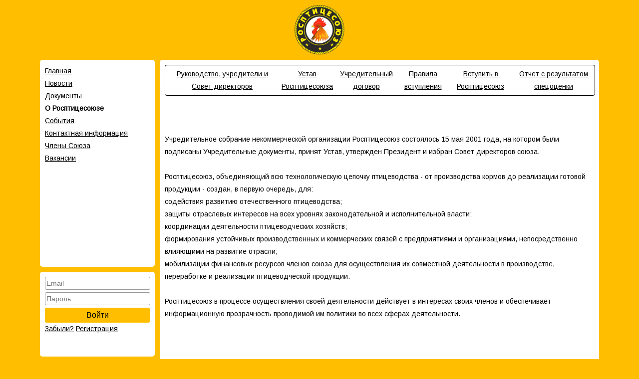

--- FILE ---
content_type: text/html; charset=UTF-8
request_url: http://rps.ru/?menu=5
body_size: 24711
content:
<!doctype html>
<html>
	<head>
		<meta http-equiv="content-type" content="text/html; charset=utf-8" />
		<link rel="stylesheet" href="./css/main.css" type="text/css" />
		<link href="https://fonts.googleapis.com/css?family=Arimo" rel="stylesheet">
		<!--<link rel="stylesheet" href="./css/font.css" type="text/css" />-->
		<link rel="icon" type="image/png" href="./img/favicon.png" />
		<link rel="shortcut icon" href="./img/favicon.ico" />
		<link rel="image_src" href="./img/logo.png" />
		<script type="text/javascript" src="./jquery.js"></script>
									
		<title>Российский птицеводческий союз

		 - О Росптицесоюзе		</title>
	</head>
	<body>
		<!-- Yandex.Metrika counter -->

		<!-- /Yandex.Metrika counter -->
		<!--Header-->
		<img style="display:block; margin:0 auto;padding: 10px;" width="100" height="100" alt="Logo" src="img/logo_site.png">
		
		<div style="
					background: url();
					background-size: cover;
					height: 110%;
					width: 100%;
					top: -10%;
					left: 0px;
					position: fixed;
					z-index: -100;">
		</div>
		<!--Header-->
		<div class="maindiv">
			<div class="left" >
				<div class="menu" >
				<p><a href="?menu=1">Главная</a></p><p><a href="?menu=2">Новости</a></p><p><a href="?menu=4">Документы</a></p><p><a href="?menu=5" style="text-decoration: none;"><strong>О Росптицесоюзе</strong></a></p><p><a href="?menu=6">События</a></p><p><a href="?menu=7">Контактная информация</a></p><p><a href="?menu=8">Члены Cоюза</a></p><p><a href="?menu=9">Вакансии</a></p>	
				</div>
				
				<div class="loginform">
					
									<form action="signform.php" method="post" id="login_form" >
										<p><input style="width: 205px;height: 20px;margin-bottom: 5px;" id="login" type="text" name="login" class="inputbox"  size="15" placeholder="Email"/></p>
										<p><input style="width: 205px;height: 20px;margin-bottom: 5px;" id="password" type="password" name="password" class="inputbox" size="15" placeholder="Пароль"/></p>
										<p><button style="width: 210px;height: 30px;" id="loginbutton" class="button" type="submit">Войти</button></p>

										<a href="?reg=1002" id="lost">Забыли?</a>
										<a href="?reg=1000" id="reg">Регистрация</a>
										</p>
									</form>
												
				</div>
			</div>
			<div class="maincontent">
				<div style="background-color: #ffffff; margin: 0 auto; width: 860px;top: 20px; border:1px solid #000;border-radius: 4px;" id="about_menu">
<table style="width: 100%;text-align: center;vertical-align: middle; min-height: 50px;">
	<tr>
		<td><a href="#ruc_uch_sovdir">Руководство, учредители и Совет директоров</a></td>
		<td><a href="#ustav">Устав Росптицесоюза</a></td>
		<td><a href="#uchdogov">Учредительный договор</a></td>
		<td><a href="#pr_vst">Правила вступления</a></td>
		<td><a href="./docs/Форма заявления на вступление в РПС с полями сохр.pdf">Вступить в Росптицесоюз</a></td>
		<td><a href="./docs/spec.pdf">Отчет с результатом спецоценки</a></td>
	</tr>
</table>
</div>

	<script>
		$(function(){
			$(window).scroll(function() { 
				var top = $(document).scrollTop();
				if (top < 120) $("#about_menu").css({top: '20px', position: 'inherit', left: '10px'});
				else $("#about_menu").css({top: '-3px', position: 'fixed', left: '260px', right: '20px'});
			});
		});
	</script>
		

<p style="margin-top: 75px;">Учредительное собрание некоммерческой организации Росптицесоюз состоялось 15 мая 2001 года, на котором были подписаны Учредительные документы, принят Устав, утвержден Президент и избран Совет директоров союза.<br /><br />Росптицесоюз, объединяющий всю технологическую цепочку птицеводства - от производства кормов до реализации готовой продукции - создан, в первую очередь, для:<br />содействия развитию отечественного птицеводства;<br />защиты отраслевых интересов на всех уровнях законодательной и исполнительной власти;<br />координации деятельности птицеводческих хозяйств;<br />формирования устойчивых производственных и коммерческих связей с предприятиями и организациями, непосредственно влияющими на развитие отрасли;<br />мобилизации финансовых ресурсов членов союза для осуществления их совместной деятельности в производстве, переработке и реализации птицеводческой продукции.<br /><br />Росптицесоюз в процессе осуществления своей деятельности действует в интересах своих членов и обеспечивает информационную прозрачность проводимой им политики во всех сферах деятельности.</p>
<br />
<h3 style="text-align: center; padding-top: 80px;" id="ruc_uch_sovdir">Руководство, учредители и Совет директоров</h3>

<br />
<p><img src="img/fisinin.jpg" border="0" width="400" height="560" style="display: block; margin-left: auto; margin-right: auto;" /></p>
<p style="text-align: center;"><strong>ФИСИНИН Владимир Иванович - президент Российского птицеводческого союза, первый вице-президент Российской академии сельскохозяйственных наук, академик РАСХН</strong></p>
<p style="text-align: justify;"><strong> </strong><br />Фисинин Владимир Иванович родился 20.12.1939 г. в Омской области. Окончил Омский СХИ им. С.М.Кирова (1962). Доктор с.-х. наук (1979), профессор (1980), академик ВАСХНИЛ (1988). Видный ученый в области промышленного птицеводства и организации с.-х. науки. Работал ассистентом кафедры животноводства Омского СХИ, зоотехником-селекционером, заместителем директора по производству Тюкалинского птицесовхоза Омской области. Директор Западно-Сибирской зональной опытной станции по птицеводству, директор Всероссийского научно-исследовательского технологического института птицеводства, одновременно генеральный директор Всесоюзного научно-производственного объединения «Союзптицепром», генеральный директор Межрегионального научно-технического центра по  племенному птицеводству. С 2002 г. и по н.в. - первый вице-президент РАСХН, <br />С 2001 года  - президент Российского птицеводческого союза.<br />За самоотверженный труд Фисинин В.И. удостоен звания Заслуженный деятель науки Российской Федерации, лауреат Государственной премии РФ, премии Совета Министров СССР. Награжден орденом Ленина, 2 орденами Трудового Красного Знамени,  орденом «Почета», орденом «За заслуги перед отечеством» IV степени, кавалер ордена Франции «3а заслуги в сельском хозяйстве» (2003).<br />Академик РАСХН В.И. Фисинин - лауреат национальной премии имени Петра Столыпина «Аграрная элита России», лауреат премии имени А.Н. Косыгина «За большие достижения в решении проблем развития эконо¬мики России». <br /><br /></p>
<p> </p>
<p><img src="img/bobyleva.jpg" border="0" width="400" height="560" style="display: block; margin-left: auto; margin-right: auto;" /></p>
<p style="text-align: center;"><strong>БОБЫЛЕВА Галина Алексеевна – генеральный директор Российского птицеводческого союза, доктор экономических наук</strong></p>
<p style="text-align: justify;"><br />Бобылева Галина Алексеевна родилась 12 сентября 1948 года. Имеет высшее экономическое образование. Более 40 лет работает в системе Птицепрома Российской Федерации на должностях ведущего специалиста, заместителя начальника планово-экономического отдела, с 1982 года начальник планово-экономического отдела, с 1991 года заместитель генерального директора ОАО «Птицепром», с 2001 г. вице-президент Российского птицеводческого союза, с февраля 2003 года и по настоящее время – генеральный директор Росптицесоюза.<br /> За заслуги в агропромышленном производстве, активную общественную работу Г.А. Бобылевой присвоено звание «Почетный работник агропромышленного комплекса России» и «Заслуженный работник сельского хозяйства». Награждена золотой медалью ведомства «За вклад в развитие агропромышленного комплекса России».<br /> Бобылева Г.А. – лауреат Государственной премии Российской Федерации в области науки и техники.</p>
<p> </p>
<hr />
<p><strong>Руководство</strong><br /><br />Высшим органом управления Росптицесоюза является Общее собрание членов и Ассоциированных членов Союза.<br />Для рассмотрения и решения вопросов не являющихся исключительной компетенцией Общего собрания, оно образует Коллегиальный орган - Совет директоров, состав которого определяется решением Общего собрания членов и Ассоциированных членов Росптицесоюза. Руководство Советом директоров осуществляет его Президент, избираемый Советом директоров.<br />Исполнительным органом Росптицесоюза является единолично Генеральный директор. Генеральный директор Росптицесоюза организует работу по выполнению решений Общего собрания членов и Ассоциированных членов Союза и решений Совета директоров Росптицесоюза. Генеральный директор непосредственно руководит Исполнительным аппаратом Росптицесоюза.</p>
<p> </p>
<table class="MsoNormalTable" style="width: 500.9pt; border-collapse: collapse; mso-table-lspace: 9.0pt; margin-left: 6.75pt; mso-table-rspace: 9.0pt; margin-right: 6.75pt; mso-table-anchor-vertical: paragraph; mso-table-anchor-horizontal: column; mso-table-left: -2.95pt; mso-table-top: 65.35pt; mso-padding-alt: 0cm 5.4pt 0cm 5.4pt;" border="0" cellspacing="0" cellpadding="0" width="668" align="left">
<tbody>
<tr style="mso-yfti-irow: 0; mso-yfti-firstrow: yes; height: 35.65pt;">
<td style="width: 196.8pt; padding: 0cm 5.4pt 0cm 5.4pt; height: 35.65pt;" width="262">
<p class="MsoNormal" style="mso-element: frame; mso-element-frame-hspace: 9.0pt; mso-element-wrap: around; mso-element-anchor-vertical: paragraph; mso-element-anchor-horizontal: column; mso-element-left: -2.9pt; mso-element-top: 65.35pt; mso-height-rule: exactly;"><span style="mso-bidi-font-family: Calibri; mso-bidi-theme-font: minor-latin;">Фисинин   Владимир Иванович</span></p>
</td>
<td style="width: 304.1pt; padding: 0cm 5.4pt 0cm 5.4pt; height: 35.65pt;" width="405">
<p class="MsoNormal" style="mso-element: frame; mso-element-frame-hspace: 9.0pt; mso-element-wrap: around; mso-element-anchor-vertical: paragraph; mso-element-anchor-horizontal: column; mso-element-left: -2.9pt; mso-element-top: 65.35pt; mso-height-rule: exactly;"><span style="mso-bidi-font-family: Calibri; mso-bidi-theme-font: minor-latin;">Президент   Росптицесоюза</span></p>
</td>
<tr style="mso-yfti-irow: 0; mso-yfti-firstrow: yes; height: 35.65pt;">
<td style="width: 196.8pt; padding: 0cm 5.4pt 0cm 5.4pt; height: 35.65pt;" width="262">
<p class="MsoNormal" style="mso-element: frame; mso-element-frame-hspace: 9.0pt; mso-element-wrap: around; mso-element-anchor-vertical: paragraph; mso-element-anchor-horizontal: column; mso-element-left: -2.9pt; mso-element-top: 65.35pt; mso-height-rule: exactly;"><span style="mso-bidi-font-family: Calibri; mso-bidi-theme-font: minor-latin;">Лисовский Сергей Федорович</span></p>
</td>
<td style="width: 304.1pt; padding: 0cm 5.4pt 0cm 5.4pt; height: 35.65pt;" width="405">
<p class="MsoNormal" style="mso-element: frame; mso-element-frame-hspace: 9.0pt; mso-element-wrap: around; mso-element-anchor-vertical: paragraph; mso-element-anchor-horizontal: column; mso-element-left: -2.9pt; mso-element-top: 65.35pt; mso-height-rule: exactly;"><span style="mso-bidi-font-family: Calibri; mso-bidi-theme-font: minor-latin;">Вице-президент Росптицесоюза</span></p>
</td>

</tr>
<tr style="mso-yfti-irow: 1; mso-yfti-lastrow: yes; height: 1.0cm; mso-height-rule: exactly;">
<td style="width: 196.8pt; padding: 0cm 5.4pt 0cm 5.4pt; height: 1.0cm; mso-height-rule: exactly;" width="262">
<p class="MsoNormal" style="mso-element: frame; mso-element-frame-hspace: 9.0pt; mso-element-wrap: around; mso-element-anchor-vertical: paragraph; mso-element-anchor-horizontal: column; mso-element-left: -2.9pt; mso-element-top: 65.35pt; mso-height-rule: exactly;"><span style="mso-bidi-font-family: Calibri; mso-bidi-theme-font: minor-latin;">Бобылева   Галина Алексеевна</span></p>
</td>
<td style="width: 304.1pt; padding: 0cm 5.4pt 0cm 5.4pt; height: 1.0cm; mso-height-rule: exactly;" width="405">
<p class="MsoNormal" style="mso-element: frame; mso-element-frame-hspace: 9.0pt; mso-element-wrap: around; mso-element-anchor-vertical: paragraph; mso-element-anchor-horizontal: column; mso-element-left: -2.9pt; mso-element-top: 65.35pt; mso-height-rule: exactly;"><span style="mso-bidi-font-family: Calibri; mso-bidi-theme-font: minor-latin;">Генеральный   директор Росптицесоюза.</span></p>
</td>
</tr>
</tbody>
</table>
<p> </p>
<p> </p>
<p> </p>
<ul>
</ul>
<p> </p>
<p> </p>
<hr />
<br><p><strong>Учредители</strong></p>
<ul>
<li>Межрегиональный научно-технический центр "Племптица" (г. Москва)<br />Генеральный директор - Фисинин Владимир Иванович</li>
<li>Сельскохозяйственное АО "Белореченское" (Иркутская область)<br />Генеральный директор - Франтенко Гавриил Степанович</li>
<li>ЗАО агропромышленный концерн "Великий Новгород" (Новгородская обл)<br />Генеральный директор - Беломестнов Владимир Петрович</li>
<li>ОАО "Россельхозбанк" (г. Москва)<br />Председатель правления - Трушин Юрий Владимирович</li>
<li>ЗАО птицефабрика "Боровская" (Тюменская область)<br />Генеральный директор - Созонов Александр Андреевич</li>
<li>Птицефабрика "Свердловская" (Свердловская область)<br />Директор - Кочнев Геннадий Вениаминович</li>
<li>АО холдинговая компания "Элинар" (Московская область)<br />Генеральный директор - Куимов Игорь Евгеньевич</li>
<li>ЗАО "Марийское" (Республика Марий-Эл)<br />Генеральный директор - Пушкарев Анатолий Александрович</li>
<li>ОАО федеральная контрактная корпорация "Росхлебопродукт" (г. Москва)<br />Первый вице-президент - Куделя Александр Данилович</li>
<li>Российское АО "Росагробиопром" (г. Москва)<br />Генеральный директор - Рахманин Павел Петрович</li>
<li>ОАО "Катуарское предприятие МТО" (Московская область)<br />Генеральный директор - Ковчуг Николай Алексеевич</li>
<li>ОАО "Заря-ОГО" (г. Москва)<br />Генеральный директор - Ермаков Вячеслав Владимирович </li>
<li>СПК птицефабрика "Челябинская" (Челябинская область)<br />Председатель правления - Мурашов Владимир Федорович</li>
<li>ФГУП ППЗ "Новосибирский" (Новосибирская область)<br />Директор - Гоцелюк Жанна Ивановна </li>
<li>ОАО "Племптица-Можайское" (Вологодская область)<br />Генеральный директор - Топоров Сергей Александрович </li>
<li>ЗАО птицефабрика "Калужская" (Калужская область)<br />Генеральный директор - Галицкий Николай Владимирович </li>
<li>ОАО "Ивановский бройлер" (Ивановская область)<br />Генеральный директор - Вяткин Александр Павлович</li>
<li>ФГУ ППЗ "Свердловский" (Свердловская область)<br />Исполняющий обязанности директора - Грачев Алексей Константинович</li>
</ul>
<p> </p>
<hr />
<p> </p>
<p style="text-align: center;"><strong>Совет директоров Росптицесоюза,</strong></p>
<p style="text-align: center;"><strong>утвержденный на Общем собрании членов и ассоциированных членов РПС 19 декабря 2014 года.</strong></p>
<p> </p>
<table style="margin-left: auto; margin-right: auto;" border="1" cellspacing="0" cellpadding="0">
	<tbody>
		<tr>
			<td style="height:33px; width:64px">№п/п</td>
			<td style="width:424px">ФИО</td>
			<td style="width:495px">Должность</td>
		</tr>
		<tr>
			<td style="height:33px; width:64px">1.</td>
			<td style="width:424px">Андин Иван Семенович</td>
			<td style="width:495px">Генеральный директор ОАО Агрофирма «Октябрьская» Республики Мордовия</td>
		</tr>
		<tr>
			<td style="height:33px; width:64px">2.</td>
			<td style="width:424px">Азизов Эльман Назифович</td>
			<td style="width:495px">Председатель Совета директоров ОАО «Ярославский бройлер</td>
		</tr>
		<tr>
			<td style="height:33px; width:64px">3.</td>
			<td style="width:424px">Алиев Марс Шарипович</td>
			<td style="width:495px">Генеральный директор ООО «Татптицепром»</td>
		</tr>
		<tr>
			<td style="height:33px; width:64px">4.</td>
			<td style="width:424px">Бобылёва Галина Алексеевна </td>
			<td style="width:495px">Генеральный директор Росптицесоюза</td>
		</tr>
		<tr>
			<td style="height:33px; width:64px">5.</td>
			<td style="width:424px">Бобрицкий Геннадий Алексеевич</td>
			<td style="width:495px">Генеральный директор ОАО «Приосколье» Белгородской области</td>
		</tr>
		<tr>
			<td style="height:33px; width:64px">6.</td>
			<td style="width:424px">Горячев Валерий Павлович</td>
			<td style="width:495px">Генеральный директор ЗАО «птицефабрика Роскар» Ленинградской области</td>
		</tr>
		<tr>
			<td style="height:33px; width:64px">7.</td>
			<td style="width:424px">Гущин Виктор Владимирович</td>
			<td style="width:495px">Директор Всероссийского научно-исследовательского института птицеперерабатывающей промышленности</td>
		</tr>
		<tr>
			<td style="height:33px; width:64px">8.</td>
			<td style="width:424px">Ефимов Дмитрий Николаевич</td>
			<td style="width:495px">Директор ФГУП ППЗ «Смена» Московской области</td>
		</tr>
		<tr>
			<td style="height:33px; width:64px">9.</td>
			<td style="width:424px">Журавский Павел Павлович</td>
			<td style="width:495px">Заместитель генерального директора ООО "СИТНО" Челябинской области</td>
		</tr>
		<tr>
			<td style="height:33px; width:64px">10.</td>
			<td style="width:424px">Илюхин Петр Юрьевич</td>
			<td style="width:495px">Заместитель Генерального директора по производству ООО «Продо Менеджмент»</td>
		</tr>
		<tr>
			<td style="height:33px; width:64px">11.</td>
			<td style="width:424px">Комиссаров Василий Борисович</td>
			<td style="width:495px">Генеральный директор ЗАО «Галичское по птицеводству» Костромской области</td>
		</tr>
		<tr>
			<td style="height:33px; width:64px">12.</td>
			<td style="width:424px">Косилов Андрей Николаевич</td>
			<td style="width:495px">Генеральный директор ООО «Равис-птицефабрика Сосновская» Челябинской области</td>
		</tr>
		<tr>
			<td style="height:33px; width:64px">13.</td>
			<td style="width:424px">Костева Людмила Юрьевна</td>
			<td style="width:495px">Генеральный директор ОАО «Волжанин» Ярославской области</td>
		</tr>
		<tr>
			<td style="height:33px; width:64px">14.</td>
			<td style="width:424px">Куимов Игорь Евгеньевич</td>
			<td style="width:495px">Генеральный директор АО «Холдинговая компания Элинар» Московской области</td>
		</tr>
		<tr>
			<td style="height:33px; width:64px">15.</td>
			<td style="width:424px">Лабинов Владимир Витальевич</td>
			<td style="width:495px">Директор Департамента животноводства и племенного дела Минсельхоза России</td>
		</tr>
		<tr>
			<td style="height:33px; width:64px">16.</td>
			<td style="width:424px">Наруков Евгений Сергеевич</td>
			<td style="width:495px">Генеральный директор ООО ГК «Здоровая ферма»</td>
		</tr>
		<tr>
			<td style="height:33px; width:64px">17.</td>
			<td style="width:424px">Наурузов Виктор Борисович</td>
			<td style="width:495px">Президент ЗАО ГАП «Ресурс»</td>
		</tr>
		<tr>
			<td style="height:33px; width:64px">18.</td>
			<td style="width:424px">Орлов Александр Викторович</td>
			<td style="width:495px">Председатель Совета директоров ООО «Белгранкорм»</td>
		</tr>
		<tr>
			<td style="height:33px; width:64px">19.</td>
			<td style="width:424px">Подойма Олег Николаевич</td>
			<td style="width:495px">Генеральный директор ЗАО «Птиефабрика Октябрьская» Новосибирской области</td>
		</tr>
		<tr>
			<td style="height:33px; width:64px">20.</td>
			<td style="width:424px">Рогалев Александр Сергеевич</td>
			<td style="width:495px">Генеральный директор ОАО «Птицефабрики «Свердловская»</td>
		</tr>
		<tr>
			<td style="height:33px; width:64px">21.</td>
			<td style="width:424px">Самохина Наталья Ивановна</td>
			<td style="width:495px">Генеральный директор ОАО Объединение «ВладЗерноПродукт» Владимирской области</td>
		</tr>
		<tr>
			<td style="height:33px; width:64px">22.</td>
			<td style="width:424px">Седов Леонид Константинович</td>
			<td style="width:495px">Председатель Совета директоров ОАО Агрофирма «Сеймовская» Нижегородской области</td>
		</tr>
		<tr>
			<td style="height:33px; width:64px">23.</td>
			<td style="width:424px">Топорков Николай Васильевич</td>
			<td style="width:495px">Генеральный директор ОАО «Птицефабрика «Рефтинская» Свердловской области</td>
		</tr>
		<tr>
			<td style="height:33px; width:64px">24.</td>
			<td style="width:424px">Фисинин Владимир Иванович </td>
			<td style="width:495px">Первый вице-президент Россельхозакадемии</td>
		</tr>
		<tr>
			<td style="height:33px; width:64px">25.</td>
			<td style="width:424px">Франтенко Гавриил Степанович</td>
			<td style="width:495px">Генеральный директор СХАО «Белореченское» Иркутской области</td>
		</tr>
	</tbody>
</table>
<p> </p>

<br />
<h3 style="text-align: center; padding-top: 80px;" id="ustav">Устав Росптицесоюза</h3>
<br />

<p style="text-align: left;">Устав<br />некоммерческой организации "Российский птицеводческий союз"<br /><br />(3-я редакция) <br /><strong>Статья 1. Предмет регулирования и область действия настоящего Устава</strong> <br /><br /><br />1. Настоящий Устав определяет правовое положение, порядок создания, деятельности, реорганизации и ликвидации некоммерческой организации «Российский птицеводческий союз» (сокращенное наименование - «Росптицесоюз», далее именуемый - Росптицесоюз или Союз), как юридического лица, формирования и использования его имущества, права и обязанности его членов и ассоциированных членов, основы управления.<br />2. Учредительными документами Росптицесоюза являются: Учредительный договор, заключенный его учредителями (членами), и утвержденный Устав.<br />3. Требования учредительных документов обязательны для исполнения Росптицесоюзом, его членами и ассоциированными членами.</p>
<p style="text-align: left;"><br /><strong>Статья 2. Предмет и виды деятельности Росптицесоюза</strong><br /><br />1. Росптицесоюз является организацией, не имеющей в качестве основной цели своей деятельности извлечение прибыли и не распределяющей полученную прибыль между членами и ассоциированными членами Союза.<br />2. Росптицесоюз создан в целях обеспечения условий более эффективного функционирования птицеводческих хозяйств России, координации их деятельности, а также для представления и защиты правэкономических и других интересов членов и ассоциированных членов Союза в министерствах, ведомствах, учреждениях, организациях и судах всех уровней.<br />3. Предметом деятельности Росптицесоюза является:<br />3.1. Участие в разработке и реализации программ стабилизации и развития птицеводства в Российской Федерации, повышения конкурентоспособности отечественной птицеводческой продукции, в том числе, путём внедрения на предприятиях интенсивных ресурсосберегающих технологий и научно-технических достижений, а также систем качества, гарантирующих её высокие потребительские свойства.<br />3.2. Разработка и осуществление мероприятий по привлечению инвестиций (в т.ч. зарубежных) в предприятия отрасли и других смежных с ней отраслей.<br />3.3. Участие в рассмотрении и принятии решений по инвестиционным проектам в отрасли птицеводства, реализуемым с субсидированием процентных ставок за счет федерального бюджета.<br />3.4. Участие в разработке и принятии других государственных проектов, направленных на повышение эффективности отрасли, осуществление контроля за своевременным поступлением предусмотренных бюджетом и распорядительными актами исполнительной власти бюджетных средств.<br />3.5. Ведение отраслевой статистики по состоянию и перспективам развития отрасли и формированию внутреннего и мирового рынков.<br />3.6.Проведение постоянного мониторинга экономических условий деятельности отрасли, качества представленной на внутреннем рынке продукции и ознакомление с их результатами органов государственной власти и населения России.<br />3.7. Взаимодействие с федеральными органами законодательной и исполнительной власти в части подготовки проектов законодательных и нормативных актов, направленных на защиту продовольственной безопасности страны, развитие внутреннего продовольственного рынка.<br />3.8. Обобщение и распространение на предприятиях отрасли последних достижений науки и передовой практики в области производства, переработки и реализации птицеводческой продукции, включая содействие внедрению в производство высокоэффективных технологических процессов по кормлению и содержанию птицы.<br />3.9. Содействие созданию в отрасли вертикально-интегрированных структур. <br />3.10. Организация и участие на всех стадиях разработки специальных технических регламентов,   национальных стандартов и стандартов  предприятий на птицеводческую продукцию. Формирование нормативно-правовой базы по вопросам стандартизации,  сертификации, внедрения  систем   менеджмента качества  производства продукции птицеводства.<br />3.11. Участие в разработке и рассмотрении технологических, ветеринарных, санитарных, экологических и иных норм и нормативов, регламентирующих различные стороны деятельности отрасли, а также способов их соблюдения.<br />3.12. Участие в формировании государственной системы контроля над соблюдением санитарных, ветеринарных и качественных норм для птицеводческой продукции, реализуемой на российском рынке, независимо от страны происхождения.<br />3.13. Разработка и принятие мер к осуществлению мероприятий по развитию селекционной и племенной базы и обеспечению предприятий отрасли племенной продукцией.<br />3.14. Обеспечение членов и ассоциированных членов Союза информационными и другими материалами по развитию птицеводства в Российской Федерации и зарубежных странах, внедрению новых технологий.<br />3.15. Координация работы производственно-научных систем в птицеводстве, с целью более рационального использования племенных ресурсов, внедрения генетических достижений и улучшения продуктивных качеств птицы в племенных и промышленных хозяйствах.<br />3.16. Изыскание источников финансирования научно-исследовательских и опытно-конструкторских работ в области производства, переработки и реализации птицеводческой продукции, включая оборудование для механизации ветеринарно-санитарной профилактики, размещение заказов и организация выполнения НИОКР, включая участие в разработке программ совершенствования продуктивных и других качеств племенного поголовья, а также содействие и оказание финансовой поддержки отраслевых разработок в области племенного дела.<br />3.17. Организация системы профессиональной подготовки, повышения квалификации работников отрасли, проведение в этих целях курсов, встреч, семинаров, симпозиумов, совещаний, и т.п.<br />3.18. Представление отрасли в международных и зарубежных организациях, на  конференциях, симпозиумах, выставкахи других мероприятиях.<br />3.19. Обеспечение информационной прозрачности во всех сферах деятельности Росптицесоюза и проводимой им политики в интересах членов и ассоциированных членов Союза <br />3.20. Организация информационной, рекламной и издательской деятельности, а также участие в специализированных Всероссийских и международных выставках<br />4. В случае угрозы нанесения существенного экономического ущерба отрасли Росптицесоюз планирует и проводит в соответствии с законодательством Российской Федерации акции (в т.ч. публичные) протеста, направленные на защиту экономических и социальных интересов отрасли.<br />5. Росптицесоюз для достижения целей, ради которых он создан, может создавать общества для осуществления предпринимательской деятельности или участвовать в таких обществах.<br />6. Росптицесоюз может осуществлять и другие виды деятельности, не запрещенные законодательством Российской Федерации и соответствующие его статусу и целям деятельности.<br />7. Для достижения целей, предусмотренных Уставом, Росптицесоюз может создавать другие некоммерческие организации и вступать в ассоциации и отраслевые союзы.<br /><br /><strong>Статья 3. Правовое положение Росптицесоюза.</strong><br /><br />1. Росптицесоюз является юридическим лицом с момента его государственной регистрации в установленном законом порядке, имеет в собственности или в оперативном управлении обособленное имущество, отвечает по своим обязательства этим имуществом, может от своего имени приобретать и осуществлять имущественные и неимущественные права, нести обязанности, быть истцом и ответчиком в суде.<br />2. Росптицесоюз имеет самостоятельный баланс, вправе в установленном порядке открывать счета в банках на территории Российской Федерации и за пределами ее территории.<br />3. Росптицесоюз создан без ограничения срока деятельности, имеет печать с полным наименованием на русском языке, вправе иметь штампы и бланки со своим наименованием, а также зарегистрированную в установленном порядке фирменную эмблему Союза.</p>
<p style="text-align: left;"><br /><strong>Статья 4. Наименование и место нахождения Росптицесоюза</strong><br /><br />1. Росптицесоюз имеет наименование.<br />1.1. Полное на русском языке - Некоммерческая организация «Российский птицеводческий союз».<br />1.2. Полное на английском языке - Nonprofit organization “Poultry union of Russia”.<br />1.3. Сокращенное на русском языке - «Росптицесоюз».<br />1.4. Сокращенное на английском языке - «Rosptitsesouz».<br />2. Росптицесоюз обладает исключительным правом использования своего наименования и фирменной эмблемы Союза.<br />3. Место нахождения Росптицесоюза – 107139, город Москва, Орликов переулок, дом № 1/11.</p>
<p style="text-align: left;"><br /><strong>Статья 5. Филиалы и представительства Росптицесоюза</strong><br /><br />1. Росптицесоюз может создавать филиалы и открывать представительства на территории Российской Федерации и в других странах в соответствии с законодательством Российской Федерации.<br />2. Филиалом Росптицесоюза является его обособленное подразделение, расположенное вне места нахождения Союза и осуществляющее его функции или часть их.<br />3. Представительством Росптицесоюза является обособленное подразделение, которое расположено вне места нахождения Союза, представляющее его интересы и осуществляющее их защиту.<br />4. Филиал и представительство не являются юридическими лицами, наделяются имуществом, создавшим их Росптицесоюзом и действуют на основании утвержденного Союзом положения.<br />5. Имущество филиала или представительства учитывается на отдельном балансе Росптицесоюза.<br />6. Руководители филиала и представительства назначаются Росптицесоюзом, и они действуют на основании доверенности, выдаваемой Союзом.<br />7. Филиал и представительство свою деятельность осуществляют от имени Росптицесоюза.<br />8. Ответственность за деятельность своих филиалов и представительств несет Росптицесоюз.</p>
<p style="text-align: left;"><br /><strong>Статья 6. Члены и ассоциированные члены Росптицесоюза</strong><br /><br />1. В Росптицесоюзе устанавливается единая категория для его учредителей и участников - члены Росптицесоюза.<br />2. Членами Росптицесоюза могут быть юридические лица, основными видами деятельности которых являются производство, переработка и реализация птицеводческой продукции, обеспечение птицеводства кормами и другими материально-техническими ресурсами, проведение научно-исследовательских и опытно-конструкторских работ в области птицеводства, производство технологического, отопительно-вентиляционного и вспомогательного оборудования, а также банковская деятельность и т.д.<br />3. В Росптицесоюзе вводится категория ассоциированных членов Союза, которых принимают на общих основаниях, но они участвуют в Общих собраниях Союза лишь с правом совещательного голоса, и их представители не могут быть избраны в Совет директоров и Ревизионную комиссию Росптицесоюза.<br />4. Ассоциированными членами Союза могут быть общественные организации и граждане Российской Федерации, разделяющие цели и задачи Росптицесоюза и активно содействующие их достижению, а также совместные предприятия и иностранные фирмы, сотрудничающие с Росптицесоюзом и его членами.<br />5. Членам Росптицесоюза после оплаты членских взносов выдаются свидетельства, удостоверяющие их членство в Союзе. Свидетельство о членстве подписывает Генеральный директор Росптицесоюза, и оно удостоверяется печатью Союза. Для ассоциированных членов Росптицесоюза в свидетельстве делается соответствующая запись.<br />6. С вручением свидетельства Росптицесоюза членам Союза предоставляется право использовать фирменную эмблему Росптицесоюза и указывать на своих бланках и документах принадлежность к нему. Такие права не представляются ассоциированным членам Союза.<br />7. О своих намерениях использовать фирменную эмблему члены Союза заблаговременно официально уведомляют Росптицесоюз. Использование членами Союза фирменной эмблемы на рекламных или приравненных к ним материалах без дополнительного согласования с Росптицесоюзом не допускается.</p>
<p style="text-align: left;"><br /><strong>Статья 7. Права и обязанности членов Росптицесоюза</strong><br /><br />1. Члены и ассоциированные члены Росптицесоюза сохраняют свою самостоятельность и права юридического лица.<br />2. Росптицесоюз не отвечает по обязательствам членов и ассоциированных членов Союза.<br />3. Члены и ассоциированные члены Росптицесоюза имеют право безвозмездно пользоваться услугами Союза. Такое право не представляется акционерам, учредителям и другим участникам организаций - членов и ассоциированных членов Росптицесоюза, но условия представления им этих услуг могут оговариваться и фиксироваться в каждом конкретном случае.<br />4. Член или ассоциированный член Союза вправе выйти из Росптицесоюза по окончании финансового года, предварительно подав Совету директоров Росптицесоюза обоснованное письменное заявление и возвратив свидетельство члена или ассоциированного члена Союза.<br />5. Член или ассоциированный член Росптицесоюза может быть исключен из него по решению Совета директоров в случаях не уплаты членских взносов в установленный срок, отказа выполнять принятые Советом директоров и Общим собранием Росптицесоюза решения, а также в случае действий, противоречащих целям и задачам Росптицесоюза.<br />6. Решение об исключении члена или ассоциированного члена Союза по представлению Генерального директора Росптицесоюза принимает Совет директоров не менее чем 2/3 голосов после получения от руководителя исключаемого члена или ассоциированного члена Союза устного или письменного пояснения по существу выдвинутых претензий.<br />В случае одностороннего прекращения взаимодействия и практических связей члена или ассоциированного члена с Росптицесоюзом сроком более 1 года исключение таких членов из Союза производится без наличия их письменных пояснений.<br />7. В отношении ответственности исключенного члена или ассоциированного члена Росптицесоюза применяются правила, аналогичные процедуре добровольного выхода из Союза.<br />8. В случае несвоевременной уплаты членом или ассоциированным членом Союза ежегодного членского взноса, его членство в Росптицесоюзе решением Совета директоров может быть приостановлено до полного погашения задолженности, но не позднее окончания текущего финансового года.<br />9. С согласия простого большинства членов Совета директоров в Росптицесоюз могут войти новые члены и ассоциированные члены.</p>
<p style="text-align: left;"><br /><strong>Статья 8. Имущество Росптицесоюза</strong><br /><br />1. Росптицесоюз может иметь в собственности или в оперативном управлении здания, сооружения, жилищный фонд, оборудование, инвентарь, денежные средства в рублях и иностранной валюте, ценные бумаги и иное имущество, а также иметь в собственности или в бессрочном пользовании земельные участки.<br />2. Росптицесоюз отвечает по своим обязательствам своим имуществом, на которое по законодательству Российской Федерации может быть обращено взыскание.<br />3. Источниками формирования имущества Росптицесоюза в денежной и иных формах являются.<br />3.1. Регулярные (ежегодные членские взносы), единовременные (вступительные взносы) и целевые (взносы для финансирования конкретных мероприятий и программ)поступления от членов и ассоциированных членов Союза.<br />3.2. Добровольные имущественные взносы и пожертвования.<br />3.3. Выручка от реализации товаров, работ и услуг.<br />3.4. Дивиденды (доходы, проценты), получаемые по акциям, облигациям, другим ценным бумагам и вкладам.<br />3.5. Доходы, получаемые от принадлежащей Росптицесоюзу собственности.<br />3.6. Другие, не запрещенные законом поступления.<br />4. Порядок регулярных поступлений от членов и ассоциированных членов Союза определяется учредительными документами Росптицесоюза и решениями Совета директоров Росптицесоюза.</p>
<p style="text-align: left;"><br /><strong>Статья 9. Высший орган управления Росптицесоюза</strong><br /><br />1. Высшим органом управления Росптицесоюза является Общее собрание членов и ассоциированных членов Союза, которое проводится не реже одного раза в год. Общее отчетно-выборное собрание членов и ассоциированных членов Росптицесоюза проводится один раз в три года.<br />2. Основная функция высшего органа управления Росптицесоюза - обеспечение соблюдения целей, в интересах которых Союз был создан.<br />3. К исключительной компетенции высшего органа управления Росптицесоюза относится решение следующих вопросов.<br />3.1. Изменение и дополнение Учредительного договора и Устава Союза.<br />3.2. Определение приоритетных направлений деятельности, принципов формирования и использования имущества Росптицесоюза.<br />3.3. Образование коллегиальногооргана управления и исполнительных органов и досрочное прекращение их полномочий.<br />3.4. Избрание Ревизионной комиссии и досрочное прекращение ее полномочий.<br />3.5. Утверждение годового отчета и годового бухгалтерского баланса Союза.<br />3.6. Реорганизация и ликвидация Росптицесоюза. Утверждение ликвидационных балансов.<br />4. Общее собрание Союза утверждает положение о Третейском суде при Росптицесоюзе и регламент его работы.<br />5.Сообщение членам и ассоциированным членам Росптицесоюза о проведении Общего собрания Союза осуществляется путем направления им письменного уведомления или опубликования в средствах массовой информации.<br />5.1. Срок уведомления членов и ассоциированных членов Росптицесоюза о проведении Общего собрания должен составлять не мене 20 (двадцати) дней до его начала.<br />5.2. Уведомление о созыве Общего собрания должно содержать дату, его место проведения и повестку дня.<br />5.3. Не позднее, чем за 10 дней до проведения Общего собрания члены и ассоциированные члены Росптицесоюза, обладающие совокупно не менее 10 (десятью) процентами голосов, могут потребовать включения в повестку дня других вопросов.<br />5.4. Если члены и ассоциированные члены Росптицесоюза внесут предложения по изменению или дополнению повестки дня, то не позднее, чем за 7 дней до начала Общего собрания объявляется окончательная повестка дня.<br />6. Общее собрание членов и ассоциированных членов Росптицесоюза считается правомочным, если на нём присутствует более половины их  уполномоченных представителей.<br />7. Решение Общего собрания принимается большинством голосов членов Союза, присутствующих на собрании. Решение Общего собрания по вопросам исключительной компетенции высшего органа управления Росптицесоюза принимается единогласно или квалифицированным большинством голосов в соответствии с Федеральным законом от 12 января 1996 г. № 7-ФЗ «О некоммерческих организациях», иными федеральными законами и настоящим Уставом.<br />8. При отсутствии кворума для проведения Общего собрания членов и ассоциированных членов Союза Совет директоров Росптицесоюза объявляет дату проведения нового Общего собрания, но не позднее, чем за 15 дней до его начала с прежней повесткой дня.<br />9. Новое Общее собрание членов и ассоциированных членов Союза, созванное взамен признанного несостоявшимся, правомочно принимать все необходимые решения, если на нем присутствует не менее 30% всех членов Союза, имеющих право решающего голоса.<br />10. В случае присутствия на новом Общем собрании менее 30% членов Союза Советом директоров Росптицесоюза не позднее, чем за 10 дней до начала назначается следующая дата проведения Общего собрания, которое вправе принимать решения при любом количестве членов Союза, имеющих право решающего голоса.<br />11. Члены Росптицесоюза вправе передать свои полномочия на Общем собрании другому члену Союза.<br />12. Росптицесоюз не вправе осуществлять выплату вознаграждений в любой форме членам её высшего органа управления за выполнение ими возложенных на них функций, за исключением компенсации расходов, непосредственно связанных с участием в работе высшего органа управления.</p>
<p style="text-align: left;"><br /><strong>Статья 10. Коллегиальный орган управления Росптицесоюза</strong><br /><br />1. Для рассмотрения и решения вопросов, относящихся к сфере ведения органов управления и не являющихся исключительной компетенцией высшего органа управления, Общее собрание образует коллегиальный орган - Совет директоров Росптицесоюза, количественный и персональный состав которого определяется решением простого большинства Общего собрания членов Союза.<br />2. В состав Совета директоров Росптицесоюза могут быть избраны, как правило, руководители предприятий и организаций - членов Союза. Допускается избрание в Совет директоров других работников предприятий и организаций - членов Союза, являющихся высококвалифицированными специалистами необходимого профиля.<br />3. В пределах общей численности в состав Совета директоров Союза по должности входят Президент и внештатные вице-президенты Росптицесоюза, представитель Минсельхоза России (по согласованию), Генеральный директор Росптицесоюза.<br />4. Совет директоров Росптицесоюза избирается сроком на 1 год. Ежегодная ротация членов Совета директоров Союза должна быть до 20% от его общей численности.<br />5. Руководство Советом директоров Росптицесоюза осуществляет его Президент, избираемый Советом директоров простым большинством голосов сроком на 5 лет. Президентом Росптицесоюза не могут быть его Генеральный директор и представитель Минсельхоза Российской Федерации.<br />6. Президент Росптицесоюза председательствует на заседаниях Совета директоров, подписывает совместно с Секретарём Совета директоров его решения, а также от имени Совета директоров подписывает письма и обращения в пределах компетенции данного коллегиального органа.<br />7. Совет директоров по представлению Генерального директора Росптицесоюза.<br />7.1. Утверждает смету доходов и расходов Росптицесоюза.<br />7.2. Определяет предельную численность исполнительного аппарата Росптицесоюза, его структуру, утверждает Положение об оплате труда и других социальных выплатах штатным работникам аппарата.<br />7.3. Утверждает внештатных вице-президентов Росптицесоюза и освобождает их от должности по представлению Президента Росптицесоюза.<br />7.4. Решает вопросы приема новых членов и ассоциированных членов Росптицесоюза, исключения из числа действующих членов и ассоциированных членов  или временного приостановления их членства. Вопрос об исключении из Росптицесоюза или приостановления членства в нём может быть внесён на рассмотрение Совета директоров Генеральным директором Росптицесоюза в следующих случаях.<br />7.4.1. Если действия члена и ассоциированного члена Союза противоречат целям и направлениям деятельности Росптицесоюза.<br />7.4.2. Нарушения установленного Советом директоров Росптицесоюза срока уплаты членских взносов или отказа от их уплаты.<br />7.4.3. Нарушения членом и ассоциированным членом Союза действующих законов РФ и Устава Росптицесоюза.<br />7.4.4. Невыполнение членом и ассоциированным членом Союза решений третейского суда Росптицесоюза.<br />7.5. Принимает решение об открытии представительств и создании филиалов Росптицесоюза.<br />7.6. Санкционирует участие Росптицесоюза в других организациях.<br />7.7. Образует профильные комиссии по рассмотрению и решению важнейших проблем в птицеводстве, работу которых организует Генеральный директор Росптицесоюза.<br />7.8. Передаёт в порядке исключения наиболее важные и принципиальные вопросы на рассмотрение и решение Общего собрания Росптицесоюза.<br />8. Совет директоров Росптицесоюза созывает очередное собрание членов Союза, определяет дату и место его проведения, формирует предварительную повестку дня и регламент ведения Общего собрания, организует подготовку необходимых материалов и проводит соответствующие организационные мероприятия.<br />9. Внеочередное Общее собрание может быть созвано по требованию не менее 20% членов  и ассоциированных членов Росптицесоюза. В этом случае дату, предварительную повестку дня и регламент работы определяют члены и ассоциированные члены Союза, инициировавшие проведение внеочередного Общего собрания.<br />10. По решению Совета директоров Росптицесоюза для участия в работе очередного Общего собрания членов и ассоциированных членов Союза могут быть приглашены представители законодательных и исполнительных органов власти, птицеводческих хозяйств и структур, не являющихся членами Союза, а также иных коммерческих и общественных организаций, имеющих непосредственное отношение к профилю деятельности Росптицесоюза.<br />11. Совет директоров Союза может производить кооптирование в свой состав и в состав Ревизионной комиссии в связи с выбытием лиц, избранных Общим собранием Росптицесоюза. Такие решения подлежат утверждению очередным Общим собранием членов и ассоциированных членов Росптицесоюза.<br />12. Вице-президенты Росптицесоюза выполняют свои обязанности на общественных началах, и круг их конкретных полномочий утверждает Совет директоров Союза, сосредоточивая усилия на укреплении связей с общественностью и имидже Росптицесоюза, что оговаривается специальными решениями.<br />13. На основании решений Совета директоров Генеральный директор Росптицесоюза возбуждают ходатайства перед Министерством сельского хозяйства России и органами власти субъектов Российской Федерации о награждении за заслуги работников членов и ассоциированных членов Союза, а также объявляет им благодарности за вклад в развитие птицеводства и вручает соответствующие почетные грамоты.<br />14. Почетными грамотами Росптицесоюза могут быть награждены работники членов и ассоциированных членов Союза по представлению их руководителей.<br />15. Заседания Совета директоров Росптицесоюза проводятся не реже одного раза в квартал.</p>
<p style="text-align: left;"><br /><strong>Статья 11. Исполнительный орган Росптицесоюза</strong><br /><br />1. Исполнительным органом Росптицесоюза является единолично Генеральный директор, который утверждается решением простого большинства Общего собрания членов и ассоциированных членов Союза сроком на 5 лет. Он осуществляет текущее руководство деятельностью Росптицесоюза. Генеральный директор подотчетен высшему органу управления - Общему собранию членов Союза и Совету директоров Росптицесоюза.<br />2. Генеральный директор Росптицесоюза организует работу по выполнению решений Общего собрания членов и ассоциированных членов Союза и решений Совета директоров Росптицесоюза. О проводимой в этой части работе он по истечении календарного года информирует Общее собрание Росптицесоюза и периодически Совет директоров Союза.<br />3. Генеральный директор непосредственно руководит исполнительным аппаратом Росптицесоюза, утверждает его штатное расписание, осуществляет прием и увольнение работников, определяет их должностные обязанности, организует ведение делопроизводства и бухгалтерского учета, утверждает внутренний трудовой распорядок, открывает счета в банках, контролирует поступление средств и финансирование мероприятий согласно утвержденной Советом директоров сметы доходов и расходов Союза, без доверенности представляет интересы Росптицесоюза в государственных органах, общественных организациях и хозяйствующих субъектах, от имени Росптицесоюза заключает договора и соглашения, при этом строго руководствуясь целями и задачами Союза.<br />4. Генеральному директору Росптицесоюза предоставляется право от имени Российского птицеводческого союза заключать соглашения с Министерством сельского хозяйства Российской Федерации о взаимодействии по вопросам развития производства птицеводческой продукции, ее переработки и реализации, укрепления экономики птицеводческих предприятий и других хозяйствующих субъектов - членов и ассоциированных членов Союза, улучшению социального положения их работников. При необходимости, аналогичные соглашения или договора он может заключать и с другими органами государственного управления, общественными организациями и хозяйствующими субъектами.<br />5. Генеральный директор Росптицесоюза принимает решения о целесообразности участия членов и ассоциированных членов Союза во Всероссийских  и международных специализированных выставках, семинарах и совещаниях, организуемых министерствами, ведомствами, другими государственными органами, общественными организациями и хозяйствующими субъектами, объявляет ежегодный конкурс и утверждает положение о нём на звание Лауреата Российского птицеводческого союза и вручает его победителям дипломы Росптицесоюза и соответствующие статуэтки «Золотое яйцо» и «Хрустальное яйцо».<br />6. К ведению Генерального директора Росптицесоюза относится решение и иных вопросов, которые не составляют исключительную компетенцию других органов управления, определенную настоящим Уставом.<br />7. Для выполнения возложенных на Генерального директора Росптицесоюза задач в его подчинении создается исполнительный аппарат. На этот аппарата возлагается также делопроизводство Совета директоров Союза.<br />8. Генеральный директор Росптицесоюза и его исполнительный аппарат получают зарплату и обеспечиваются другими социальными выплатами на основании Положения.<br />9. В случае невозможности продолжения выполнения служебных обязанностей (по состоянию здоровья, решению Совета директоров Росптицесоюза, признавшим неэффективность руководства деятельностью аппарата, или собственному желанию) до истечения 5-летнего срока полномочий Генерального директора Совет директоров Союза утверждает временно исполняющего его обязанности на период, оставшийся до проведения очередного Общего собрания членов и ассоциированных членов Росптицесоюза.</p>
<p style="text-align: left;"><br /><strong>Статья 12. Третейский суд </strong><br /><br />1. При Росптицесоюзе действует Третейский Суд для разрешения экономических споров между членами и ассоциированными членами Союза.<br />2. Работа Третейского Суда при Росптицесоюзе ведется в соответствии с действующим законодательством Российской Федерации и на основании Положения, утверждённого Общим собранием членов и ассоциированных членов Союза.</p>
<p style="text-align: left;"><br /><strong>Статья 13. Контроль за деятельностью Росптицесоюза. </strong><br /><br />1. Росптицесоюз ведет бухгалтерский учет и статистическую отчетность в порядке, установленном законодательством Российской Федерации, предоставляет информацию о своей деятельности органам государственной статистики, налоговым и иным органам, членам и ассоциированным членам Союза в соответствии с законодательством Российской Федерации и учредительными документами Росптицесоюза.<br />2. Размеры и структура доходов Росптицесоюза, а также сведения о размерах и составе его имущества, о расходах, численности и составе исполнительного аппарата, об оплате труда его работников, об использовании безвозмездного труда граждан в деятельности Росптицесоюза не могут быть предметом коммерческой тайны.<br />3. Контроль за финансово-хозяйственной деятельностью осуществляется Ревизионной комиссией Росптицесоюза, избираемой Общим собранием членов и ассоциированных членов Союза.<br />4. Ревизионная комиссия Росптицесоюза обеспечивает.<br />4.1. Проверку работы Генерального директора Росптицесоюза по исполнению сметы доходов и расходов Союза.<br />4.2. Составление заключений по годовым отчетам и балансам Союза.<br />4.3. Передачу результатов проведенных проверок и заключений по годовым отчетам и балансам Общему собранию членов и ассоциированных членов Росптицесоюза.<br />5. Ревизионная комиссия избирается сроком на три года.<br />6. Функции Ревизионной комиссии могут быть возложены на независимого аудитора.<br />7. Росптицесоюз в случае нарушения Федерального закона от 12.01.1996 г. № 7-ФЗ «О некоммерческих организациях» несет ответственность в соответствии с законодательством Российской Федерации.</p>
<p style="text-align: left;"><br /><strong>Статья 14. Конфликт интересов</strong><br /><br />1. Лицами, заинтересованными в совершении тех или иных действий, в том числе, сделок с другими организациями или гражданами (далее - Заинтересованные лица), признаются Президент, вице-президенты, Генеральный директор Росптицесоюза, а также лица, входящие в состав Совета директоров Союза или Ревизионной комиссии, если указанные лица состоят с этими организациями или гражданами в трудовых отношениях, являются участниками, кредиторами этих организаций либо состоят с этими гражданами в близких родственных отношениях или являются кредиторами этих граждан. При этом указанные организации или граждане являются поставщиками товаров (услуг) для Росптицесоюза, крупными потребителями товаров (услуг), производимых Росптицесоюзом, владеют имуществом, которое полностью или частично образовано Росптицесоюзом, или могут извлекать выгоду из пользования и распоряжения имуществом Союза.<br />2. Заинтересованность в совершении Росптицесоюзом тех или иных действий, в том числе сделок, влечет за собой конфликт интересов Заинтересованных лиц и Союза.<br />3. Заинтересованные лица обязаны соблюдать интересы Росптицесоюза, прежде всего, в отношении целей его деятельности и не должны использовать возможности Союза или допускать их использование в иных целях, помимо предусмотренных учредительными документами Росптицесоюза. Под термином «возможности Росптицесоюза» понимаются принадлежащие ему имущество, имущественные и неимущественные права, возможности в области предпринимательской деятельности, информация о деятельности и планах Росптицесоюза, имеющая для него ценность.<br />4. В случае если Заинтересованное лицо имеет заинтересованность в сделке, стороной которой является или намеревается быть Росптицесоюз, а также в случае иного противоречия интересов указанного лица и Росптицесоюза в отношении существующей или предполагаемой сделки устанавливается следующее.<br />4.1 Заинтересованное лицо обязано сообщить о своей заинтересованности Совету директоров Росптицесоюза до момента принятия решения о заключении конкретной сделки.<br />4.2 Сделка, в совершении которой имеется заинтересованность до ее совершения, должна быть одобрена Советом директоров Росптицесоюза, большинством голосов незаинтересованных членов Совета директоров Росптицесоюза. Если количество незаинтересованных членов Совета директоров Росптицесоюза составляет менее ½ от  общего числа членов Совета директоров Росптицесоюза, решение по данному вопросу должно приниматься Общим собрание членов и ассоциированных членов Союза.<br />5. Сделка, в совершении которой имеется заинтересованность и которая совершена с нарушением требований соответствующих статей, может быть признана судом недействительной.<br />6. Заинтересованное лицо несет перед Росптицесоюзом ответственность в размере убытков, причиненных им Союзу. Если убытки причинены Росптицесоюзу несколькими Заинтересованными лицами, то их ответственность перед Росптицесоюзом является солидарной.</p>
<p style="text-align: left;"><br /><strong>Статья 15. Реорганизация, преобразование и ликвидация Росптицесоюза</strong><br /><br />1. Росптицесоюз может быть реорганизован в порядке, предусмотренном Гражданским кодексом Российской Федерации, Федеральным законом от 12 января 1996 г. № 7-ФЗ «О некоммерческих организациях» и другими федеральными законами.<br />2. Реорганизация Росптицесоюза может быть осуществлена в форме слияния, присоединения, разделения, выделения и преобразования.<br />3. Росптицесоюз вправе преобразоваться в фонд, автономную некоммерческую организацию, хозяйственное общество или товарищество, при этом решение о его преобразовании принимается не менее 2/3 голосов членов Союза.<br />4. Росптицесоюз может быть ликвидирован на основании и в порядке, которые предусмотрены Гражданским кодексом Российской Федерации, Федеральным законом от 12 января 1996 г. № 7-ФЗ «О некоммерческих организациях» и другими федеральными законами. Решение о самоликвидации Росптицесоюза может быть принято не менее 2/3 голосов членов Союза.<br />5. При ликвидации Росптицесоюза оставшееся после удовлетворения требований кредиторов имущество направляется в соответствии с учредительными документами на цели, в интересах которых он был создан, и (или) на благотворительные цели. В случае если использование имущества в соответствии с учредительными документами не представляется возможным, оно обращается в доход государства.<br />6. Ликвидация Росптицесоюза может считаться завершенной, а Союз – прекратившим существование, после внесения об этом записи в единый государственный реестр юридических лиц.<br />7. Запись о прекращении деятельности Росптицесоюза вносится органом, осуществляющим государственную регистрацию юридических лиц, при предоставлении следующих документов.<br />7.1. Заявления о внесении записи о ликвидации (в случае добровольной ликвидации) или о прекращении деятельности Росптицесоюза, подписанного лицом, уполномоченным Союзом;<br />7.2. Решения соответствующего органа о ликвидации или о прекращении деятельности Росптицесоюза, Устава Росптицесоюза и свидетельства о его государственной регистрации;<br />7.3. Ликвидационного баланса, или передаточного акта, или разделительного баланса;<br />7.4. Документа об уничтожении печати Росптицесоюза.</p>
<p style="text-align: left;"><br /><strong>Статья 16. Государственная регистрация изменений</strong><br /><strong>учредительных документов</strong><br /><br />1. Государственная регистрация изменений учредительных документов Росптицесоюза осуществляется в порядке, установленном законом о государственной регистрации юридических лиц.<br />2. Изменения учредительных документов Росптицесоюза вступают в силу с момента их государственной регистрации.</p>
<p style="text-align: left;"><br /><strong>Статья 17. Хранение документов</strong><br /><br />1. В соответствии с требованиями действующего законодательства Генеральный директор Росптицесоюза обеспечивает сохранность и в установленном порядке передачу в архивы следующих документов.<br />1.1. Учредительный договор о создании Росптицесоюза, Устав Росптицесоюза и их последующие изменения и дополнения, зарегистрированные в установленном порядке.<br />1.2. Годовые бухгалтерские отчеты и документы первичного бухгалтерского учета Росптицесоюза.<br />1.3. Протоколы Общих собраний членов Росптицесоюза и заседаний Советов директоров Союза.<br />1.4. Заключения Ревизионной комиссии и материалы проверок Росптицесоюза государственными и муниципальными органами финансового контроля.<br />1.5. Приказы и распоряжения о приеме и увольнении работников исполнительного аппарата Росптицесоюза.<br />1.6. Положения о филиалах и представительствах Росптицесоюза и иные документы, определенные федеральным законодательством и Уставом Союза.<br />2. Непосредственную ответственность за сохранность документов и их передачу на хранение в архивы несут лица, на которых такая ответственность возложена Генеральным директором Росптицесоюза.</p>

<br />
<h3 style="text-align: center; padding-top: 80px;" id="uchdogov">Учредительный договор</h3>
<br />

<p>Учредительный договор<br />о создании и деятельности некоммерческой организации "Российский птицеводческий союз"<br /><br />Учредители (в дальнейшем члены): МНТЦ "Племптица" (г. Москва), в лице Генерального директора Фисинина В.И., действующего на основании Устава; СХАО "Белореченское" (Иркутская область), в лице Заместителя генерального директора Максимца А.Г., действующего на основании доверенности; ЗАО концерн "Великий Новгород" (Новгородская область), в лице Генерального директора Беломестнова В.П., действующего на основании Устава; ОАО "Россельхозбанк" (г. Москва), в лице Председателя Правления Трушина Ю.В., действующего на основании Устава; ЗАО птицефабрика "Боровская" (Тюменская область), в лице Генерального директора Созонова А.А., действующего на основании Устава; птицефабрика "Свердловская" (Свердловская область), в лице Директора Кочнева Г.В., действующего на основании Устава; АО холдинговая компания "Элинар" (Московская область), в лице Генерального директор Куимова И.Е., действующего на основании Устава; ЗАО "Марийское" (республика Марий-Эл), в лице Генерального директора Пушкарева А.А., действующего на основании Устава; ОАО федеральная контрактная корпорация "Росхлебопродукт" (г. Москва), в лице Президента Чешинского Л.С., действующего на основании Устава; РАО "Росагробиопром" (г. Москва), в лице Генерального директора Рахманина П.П., действующего на основании Устава; ОАО "Катуарское предприятие МТО" (Московская область), в лице Генерального директора Ковчуга Н.А., действующего на основании Устава; ООО "Заря-ОГО", (г. Москва) в лице Генерального директора Ермакова В.В., действующего на основании Устава; СПК птицефабрика "Челябинская" (Челябинская область), в лице Председателя СПК Мурашова В.Ф., действующего на основании Устава; ФГУП ППЗ "Новосибирский" (Новосибирская область), в лице Директора Гоцелюк Ж. И., действующей на основании Устава; ОАО "Племптица-Можайское" (Вологодская область), в лице Заместителя генерального директора Топорова С.А., действующего на основании доверенности; ЗАО птицефабрика "Калужская" (Калужская область), в лице Генерального директора Евтишенкова В.Д., действующего на основании Устава; ОАО "Ивановский бройлер" (Ивановская область), в лице Генерального директора Вяткина А.П., действующего на основании Устава; ППЗ "Свердловский" (Свердловская область), в лице Главного зоотехника-селекционера Хмельницкой Т.А., действующей на основании доверенности заключили настоящий Договор о нижеследующем.<br /><br />1. В целях координации предпринимательской деятельности, представления и защиты общих имущественных интересов приняли решение о создании некоммерческой организации "Российский птицеводческий союз" (далее Росптицесоюз, Союз).<br /><br />2. Росптицесоюз создается и действует в соответствии с гражданским кодексом Российской Федерации, федеральным законом от 12 января 1996 г. №7-ФЗ "О некоммерческих организациях" и руководствуется в своей деятельности законодательством Российской Федерации, а также Уставом некоммерческой организации "Российский птицеводческий союз", утвержденным участниками настоящего Договора и являющегося его неотъемлемой частью.<br /><br />3. Полное фирменное наименование Союза:<br />- на русском языке - некоммерческая организация "Российский птицеводческий союз",<br />- на английском языке - nonprofit organization "Russian poultry union".<br />Сокращенное наименование Союза:<br />- на русском языке - "Росптицесоюз",<br />- на английском языке - "Rosptitsesouz".<br />Союз имеет исключительное право использования своего фирменного наименования.<br /><br />4. Место нахождения Росптицесоюза: Россия, 107139, г. Москва, Орликов пер., д. 1/11.<br />Исполнительный орган Росптицесоюза в лице Президента расположен по адресу: Россия, 107139, г. Москва, Орликов пер., д. 1/11.<br />Место хранения документов Росптицесоюза: Россия, 107139, г. Москва, Орликов пер., д. 1/11.<br />Почтовый адрес Росптицесоюза: Россия, 107139, г. Москва, Орликов пер., д. 1/11.<br /><br />5. После регистрации устава Росптицесоюза, организации, его учредившие, имеют статус членов некоммерческой организации "Российский птицеводческий союз" со всеми правами и обязанностями, определенными настоящим Учредительным договором и Уставом Союза.<br /><br />6. Для обеспечения деятельности Росптицесоюза учредители обязуются в течение месяца после регистрации Союза перечислить на его счет вступительный взнос в рублях в сумме согласно <a href="http://www.rps.ru/docs/vznosy.pdf">градации вступительных и членских взносов</a>, а в дальнейшем в таком же размере ежегодно производить взносы в течение первого квартала. По согласованию с Президентом Росптицесоюза вступительные взносы могут быть возмещены передачей имущества или путем возмещения расходов, связанных с созданием Союза.<br /><br />7. Управление Росптицесоюзом осуществляется:<br />- Общим собранием членов Союза, являющимся Высшим органом управления;<br />- Советом директоров Союза, избираемым Общим собранием Союза и являющимся Коллегиальным органом управления;<br />- Президентом Союза, избираемым Общим собранием членов Союза и являющимся Исполнительным единоличным органом;<br />- Правлением, утверждаемым Советом директоров Союза, являющимся Исполнительным коллегиальным органом и возглавляемым Президентом Союза.<br /><br />8. Росптицесоюз открыт для вступления новых членов в соответствии с Положениями Учредительного договора и Устава союза. Порядок уплаты новыми членами Союза вступительных членских взносов, а также размеры и порядок уплаты ежегодных членских взносов членами Союза определяется на первый год деятельности решением учредителей, а в дальнейшем Общим собранием членов Союза или по его уполномочию Советом директоров Росптицесоюза. При этом в первый год вступления в Союз уплачиваются только вступительные взносы.<br /><br />9. Члены Союза обязуются активно участвовать в деятельности Росптицесоюза и вносить необходимый вклад в достижение им уставных целей.<br /><br />10. Договор заключен без установления срока его действия. Дополнения и изменения к настоящему Договору оформляются в виде отдельных решений Общего собрания членов Союза и являются приложениями к нему. Дополнения и изменения вступают в силу после их регистрации в установленном действующим законодательством Российской Федерации порядке.<br /><br />11. Споры по настоящему Договору разрешаются в порядке, предусмотренном законодательством Российской Федерации.<br /><br />12. Росптицесоюз может быть реорганизован или ликвидирован в порядке, определенном законодательством Российской Федерации и уставом Союза.<br /><br />13. Совершено 15 мая 2001 г. в г. Москве в трех экземплярах, каждый из которых имеет одинаковую силу.</p>

<br />
<h3 style="text-align: center; padding-top: 80px;" id="pr_vst">Правила вступления </h3>
<br />

<p>Правила<br />вступления в члены Росптицесоюза<br /><br />1. Участники Росптицесоюза состоят из членов Росптицесоюза и Aссоциированных членов Росптицесоюза.<br /><br />2. Членами Росптицесоюза могут быть следующие юридические лица: птицеводческие хозяйства, предприятия и организации, производящие и поставляющие для птицеводческих хозяйств материально-технические ресурсы (корма и их составные части, оборудование и запчасти к нему, ветпрепараты и др.), предприятия и организации по производственно-техническому и материально-техническому обеспечению птицеводческих хозяйств, предприятия по переработке птицеводческой продукции, коммерческие банки, специализированные научные учреждения и проектно-конструкторские организации, работающие на птицеводство, объединения и ассоциации, созданные в субъектах Российской Федерации птицеводческими хозяйствами, другие предприятия и организации, чья деятельность преимущественно связана с обеспечением развития птицеводства, переработкой и реализацией птицеводческой продукции. Права и обязанности членов Союза определяются Учредительным договором по его созданию и Уставом.<br /><br />3. В качестве Ассоциированных членов Росптицесоюза могут быть некоммерческие и общественные организации, учебные заведения, граждане Российской Федерации, крестьянские (фермерские) хозяйства без образования юридического лица, а также иностранные фирмы, совместные российско-зарубежные предприятия. Ассоциированные члены Росптицесоюза принимают участие в работе Союза с теми же правами и обязанностями, что и члены Союза, кроме права голоса при принятии решений и права избрания их представителей в Совет директоров и Ревизионную комиссию.<br /><br />4. Для вступления в члены Союза и в Ассоциированные члены Союза Руководители соответствующих предприятий и организаций (здесь и далее под предприятиями и организациями понимаются все определенные в п.1 и п.2 юридические и физические лица) в соответствии с действующими в них Правилами и Порядками обращаются в письменной форме с <a href="docs/docs_diff/Форма заявления на вступление в РПС с полями.pdf">заявлением</a> в Совет директоров Росптицесоюза с просьбой принять предприятие или организацию в члены или Ассоциированные члены Росптицесоюза. В заявлении обязательно указывается, что с Учредительным договором и Уставом Росптицесоюза они ознакомлены и в своей деятельности в рамках Росптицесоюза будут строго их придерживаться.<br /><br />Одновременно с заявлением представляются почтовые и банковские реквизиты, номера контактных телефонов и факсов, справка о деятельности предприятия или организации по следующим показателям: <br />- специализация;<br />- объем производства за последний отчетный год (по стоимости - млн. руб., по профилирующей продукции - в натуральных цифрах);<br />- зона деятельности (территории регионов или субъектов Федерации);<br />- количество работающих (человек);<br />- прибыль (убыток) за последний отчетный год (млн. руб.);<br />- задолженность (млн. рублей) по бюджетам всех уровней, кредиторская (по предприятиям и организациям), дебиторская, по выплате зарплаты;<br />- получено дотаций и компенсаций из бюджетов всех уровней (млн.руб.), в том числе из федерального бюджета (млн. руб.);<br />- средняя зарплата работников.<br /><br />Предприятия и организации, работающие три года и менее, представляют эти показатели за последний год своей деятельности, а предприятия и организации, работающие более трех лет, представляют эти показатели за последние три года раздельно по годам. Заявление с приложением указанных материалов направляются Генеральному директору Росптицесоюза.<br /><br />5. Генеральный директор Росптицесоюза подготавливает заключение по поступившим обращениям и одновременно с полученными материалами вносит их на рассмотрение ближайшего заседания Совета директоров.<br /><br />6. Присутствие представителя предприятия или организации, вступающей в члены или Ассоциированные члены Росптицесоюза на заседании Совета директоров, как правило, не обязательно. Если такое присутствие необходимо, то соответствующий Руководитель извещается не позже, чем за 10 дней до дня заседания Совета директоров Росптицесоюза.<br /><br />7. Решение о принятии предприятий и организаций в члены или Ассоциированные члены Росптицесоюза принимаются простым большинством членов Совета директоров Союза от общего их числа. Допускается согласование такого решения в рабочем порядке (путем опроса). При неполучении ответа от члена Совета директоров в течение семи рабочих дней со дня получения им проекта документа считается, что член Совета директоров при принятии решения по соответствующему вопросу воздержался. При принятии решения его согласование может не проводиться с членами Совета директоров, находящимися в отпуске, длительной командировке или отсутствующих на работе по болезни. О принятом решении Совета директоров Росптицесоюза предприятие или организация извещается Г енеральным директорм Росптицесоюза в течение 3-х рабочих дней после принятия решения.<br /><br />8. Предприятие или организация, принятая по решению Совета директоров в члены или Ассоциированные члены Росптицесоюза приобретает все права, определенные Уставом и другими документами, принятыми Общим собранием и Советом директоров и получает соответствующее Свидетельство о своем членстве в Росптицесоюзе лишь после того, как уплатит вступительные взносы в установленном размере.<br /><br />9. Свидетельства, удостоверяющие предприятия или организации, что они являются членами или Ассоциированными членами, выдаются за подписью Генерального директора Росптицесоюза установленного образца на основании решения Совета директоров Союза в течение 10 дней после поступления от предприятий и организаций вступительных взносов.<br /><br />10. После выдачи Свидетельства о членстве предприятия или организации в составе Росптицесоюза они в течение суток заносятся в Реестр членов или Ассоциированных членов Росптицесоюза.<br /><br />11. Предприятиям и организациям, которым Советом директоров Росптицесоюза отказано в приеме в члены или Ассоциированные члены или отложено решение этого вопроса, в течение 5 дней после принятия решения дается мотивированный ответ.<br /><br />12. Предприятия и организации, получившие от Совета директоров Росптицесоюза отказ в принятии их в члены или Ассоциированные члены Союза, вправе обжаловать такое решение путем соответствующего обращения к Общему собранию членов Росптицесоюза. Письменное обращение направляется Генеральному директору Росптицесоюза в срок не позднее, чем за месяц до проведения Общего собрания членов Союза.<br /><br />13. Решение Общего собрания членов Росптицесоюза по заявлению предприятия или организации о приеме ее в члены Союза является окончательным.<br /><br />14. Предприятия и организации, которым было отказано во вступлении в члены Росптицесоюза Общим собранием членов Союза, могут вторично обратиться с просьбой, принять их в члены Росптицесоюза, если устранят те основания, из-за которых они не были приняты в члены Союза. При этом в заявлении они указывают, что ими сделано по устранению претензий Росптицесоюза при решении вопроса о приеме их в члены Союза.<br /><br />15. Присутствие Руководителей предприятий и организаций на заседании Совета директоров Росптицесоюза при рассмотрении вторичного обращения с просьбой о приеме в состав Союза является обязательным.</p>			</div>
		</div>
	</body>
</html>

--- FILE ---
content_type: text/css
request_url: http://rps.ru/css/main.css
body_size: 1064
content:
*
{
	margin:0px;
	padding:0px;
}

li
{
	margin-left: 30px;
}

a:hover
{
	color: #ff0000
}

img 
{ 
	border: 0;
	display: block;
} 

body 
{
	font-size: 14px;
	color: #000000;
	background-color: #FFBF00;
	font-family: 'Arimo', sans-serif;
}

table
{
	border-collapse:collapse;
	padding: 5px;
}
td
{
	padding: 5px;
}
p
{
	font:14px;
}

p.submenu
{
	padding-left: 15px;
	font-size: 13px!important;
	text-align: left!important;
}


input.input_data_form
{
	border-radius:3px;
	border:1px solid #999999;
	width:300px;
	height:30px;
	font-size: 20px;
}
input
{
	border-radius:3px;
	border:1px solid #999999;
	padding: 2px 2px 2px 2px;
	font-size: 14px;
	font-family: Arial,Helvetica,sans-serif;
}

a:link
{
	color:#000000
}
a:visited
{
	color:#111
}
a:hover,
a:active,
a:focus
{
	color:#444;
}


.button
{
	background-color: #FFBF00;
	text-decoration:none; 
	text-align:center; 
	border:solid 0px #b0b0b0; 
	border-radius: 3px;
	font-size: 16px;
	cursor: pointer;
}
.button:hover
{
	background-color: #ffcc33;
	text-decoration:none; 
	text-align:center; 
	border:solid 0px #b0b0b0; 
	border-radius: 3px;
	font-size: 16px;
}
.button:active
{
	background-color: #ffba00;
	text-decoration:none; 
	text-align:center; 
	border:solid 0px #b0b0b0; 
	border-radius: 3px;
	font-size: 16px;
}

div.overlay
{
	background: #555;
	opacity: 0.4;
	position:fixed;
	top:0px;
	bottom:0px;
	left:0px;
	right:0px;
	z-index:100;   
}

div.maindiv
{
	margin: 0 auto;
	width: 1120px;
}

div.left
{
	font-weight:normal;
	float:left; 
	width: 230px;
}

div.menu
{
	line-height:25px;
	font-weight:normal;
	width: 210px;
	min-height: 395px;
	background-color: #ffffff;
	border-radius:5px;
	padding:10px 10px 10px 10px!important;
}

div.loginform
{
	margin: 10px 0px 0px 0px;
	line-height:25px;
	font-weight:normal;
	width: 210px;
	min-height: 150px;
	background-color: #ffffff;
	border-radius:5px;
	padding:10px 10px 10px 10px!important;
}

div.maincontent
{
	float:right; 
	left: 250px;
	width: 860px;
	line-height:25px;
	min-height: 575px;
	background-color: #ffffff;
	border-radius:5px;
	padding:10px!important;
	z-index:10;
	opacity: 1.00;
	margin: 0px 0px 50px 0px;
}

div.user
{
	position:absolute;
	right: 10px;
	top: 10px;
	border:0px solid #ffffff;
	background-color: #ffffff;
	border-radius:5px;
	padding: 10px;
}

.registration
{
	width: 300px;
	line-height:35px;
	font-weight:normal;
	font-size:18px;
}

tr.users:hover
{
	background: #fff;
}
/* ###################### gallery ###################### */
.overlay_gal{
	background:transparent url('http://rps.ru/images/overlay.png') repeat top left;
	position:fixed;
	top:0px;
	bottom:0px;
	left:0px;
	right:0px;
	z-index:100;   
}
.nonebox_gal{
	position:fixed;
	display:none;
	top:5%;
	margin:auto;
	left:0;
	right:0;
	border-radius:5px;
	z-index:101;
	width:1000px;
	height:700px;
}
div.box-close_gal
{
	/*float:right;*/
	margin: 0 auto;
	cursor: pointer;
	padding:5px 5px 5px 5px;
	background: #fff;
	border-radius:5px 5px 5px 5px;
	width: 60px;
	text-align: center;
} 
.nonebox{
	position:fixed;
	top:15%;
	left:35%;
	right:35%;
	background: #fff;
	opacity: 1;
	padding:25px;
	border:1px solid #000;
	width:30%;
	z-index:101;  
	border-radius:5px;
	line-height: 25px; !important
}
p.box-close
{
	float:right;
	width:26px;
	height:26px;
	background:url('http://rps.ru/images/close.png') repeat top left;
	margin:-20px -20px 0px 0px;
	cursor:pointer;
	display:block
}